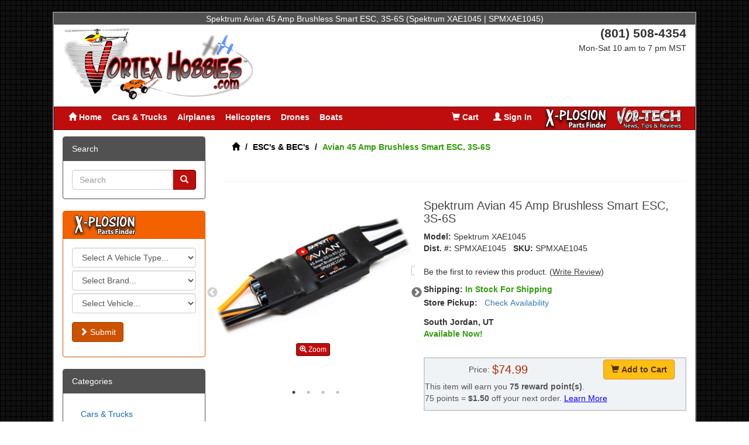

--- FILE ---
content_type: text/html; charset=UTF-8
request_url: https://vortexhobbies.com/spektrum-avian-amp-brushless-smart-esc-spmxae1045-p-215572.html?osCsid=64d2190fcb730ff1a8628d7d26a0c013
body_size: 16761
content:
<!DOCTYPE html>
<html dir="ltr" lang="en">
<head>
<meta charset="utf-8">
<meta http-equiv="X-UA-Compatible" content="IE=edge">
 
	<meta name="viewport" content="width=device-width, initial-scale=1">

 
<title>Spektrum Avian 45 Amp Brushless Smart ESC, 3S-6S (Spektrum  XAE1045 | SPMXAE1045) - Vortex Hobbies</title>
<base href="https://vortexhobbies.com/">



<link href="ext/bootstrap/css/bootstrap.min.css" rel="stylesheet">
<link href="custom.css" rel="stylesheet">
<link href="user.css" rel="stylesheet">
<!-- font awesome -->
<link rel="stylesheet" href="//maxcdn.bootstrapcdn.com/font-awesome/4.3.0/css/font-awesome.min.css">



<!--[if lt IE 9]>
   <script src="ext/js/html5shiv.js"></script>
   <script src="ext/js/respond.min.js"></script>
   <script src="ext/js/excanvas.min.js"></script>
<![endif]-->
 
<script src="ext/jquery/jquery-1.11.1.min.js"></script>
<script src="ext/bootstrap/js/bootstrap.min.js"></script>



<meta property="og:image" content="https://images.vortexhobbies.com/images/216000/215572_135030084-spektrum-avian-45-amp-brushless-smart-esc-3s-6s-spmxae1045-22_W1397_H847-lg.jpg" />

<meta property="og:title" content="Spektrum Avian 45 Amp Brushless Smart ESC, 3S-6S (Spektrum  XAE1045 | SPMXAE1045) - Vortex Hobbies" />

<link rel="canonical" href="https://vortexhobbies.com/spektrum-avian-amp-brushless-smart-esc-spmxae1045-p-215572.html" />

<link rel="stylesheet" href="ext/colorbox/colorbox.css" />

<noscript><div class="no-script"><div class="no-script-inner"><p><strong>JavaScript seems to be disabled in your browser.</strong></p><p>You must have JavaScript enabled in your browser to utilize the functionality of this website. <a href=&quot;http://www.enable-javascript.com/&quot; target=&quot;_blank&quot; rel=&quot;nofollow&quot;>Click here for instructions on enabling javascript in your browser</a>.</div></div></noscript>
<style>.no-script { border: 1px solid #ddd; border-width: 0 0 1px; background: #ffff90; font: 14px verdana; line-height: 2; text-align: center; color: #2f2f2f; } .no-script .no-script-inner { margin: 0 auto; padding: 5px; } .no-script p { margin: 0; }</style>
<!-- Facebook Pixel Code -->
					<script>
					!function(f,b,e,v,n,t,s){if(f.fbq)return;n=f.fbq=function(){n.callMethod?
					n.callMethod.apply(n,arguments):n.queue.push(arguments)};if(!f._fbq)f._fbq=n;
					n.push=n;n.loaded=!0;n.version='2.0';n.queue=[];t=b.createElement(e);t.async=!0;
					t.src=v;s=b.getElementsByTagName(e)[0];s.parentNode.insertBefore(t,s)}(window,
					document,'script','https://connect.facebook.net/en_US/fbevents.js');

					fbq('init', '266013167087374');
					fbq('track', "PageView");</script>
					<noscript><img height="1" width="1" style="display:none"
					src="https://www.facebook.com/tr?id=266013167087374&ev=PageView&noscript=1"
					/></noscript>
					<!-- End Facebook Pixel Code -->
					
<!-- Piwik -->
        <script type="text/javascript">
          var _paq = _paq || [];
          _paq.push(["enableLinkTracking"]);
        _paq.push(['setEcommerceView',"215572","Avian 45 Amp Brushless Smart ESC, 3S-6S","Airplane / Heli"]);

		<!-- Matomo -->
		<script type='text/javascript'>
		  var _paq = window._paq || [];
		  /* tracker methods like 'setCustomDimension' should be called before 'trackPageView' */
		  _paq.push(['trackPageView']);
		  _paq.push(['enableLinkTracking']);
		  (function() {
			var u='//vortexhobbies.com/analytics/';
			_paq.push(['setTrackerUrl', u+'matomo.php']);
			_paq.push(['setSiteId', '2']);
			var d=document, g=d.createElement('script'), s=d.getElementsByTagName('script')[0];
			g.type='text/javascript'; g.async=true; g.defer=true; g.src=u+'matomo.js'; s.parentNode.insertBefore(g,s);
		  })();
		</script>
		<!-- End Matomo Code -->
		
		

		<!-- Matomo Image Tracker-->
		<img src='https://vortexhobbies.com/analytics/matomo.php?idsite=2&amp;rec=1' style='border:0' alt='' />
		<!-- End Matomo -->




        <!-- Begin SmartLook Embed Code -->
        <script type="text/javascript">
            window.smartlook||(function(d) {
            var o=smartlook=function(){ o.api.push(arguments)},h=d.getElementsByTagName('head')[0];
            var c=d.createElement('script');o.api=new Array();c.async=true;c.type='text/javascript';
            c.charset='utf-8';c.src='//rec.smartlook.com/recorder.js';h.appendChild(c);
            })(document);
            smartlook('init', '57be794bf47961818d439568bafa5748f2f79895');
        </script>
        <!-- End SmartLook Embed Code -->
        
<link rel="stylesheet" href="vtx_style.css" />

<link rel="stylesheet" href="vtx_bootstrap.css" />
</head>
<body onresize="resizefunction()" >

    
  <div id="bodyWrapper" class="container-fluid border-grey-2" >
	<div class="row">

      
<div class="modular-header">
  
 
  <div class="col-sm-12 text-center" style="background:#515152;color:#ffffff;">
			
				Spektrum Avian 45 Amp Brushless Smart ESC, 3S-6S (Spektrum  XAE1045 | SPMXAE1045)          

	</div>		






<div id="storeLogo" class="col-sm-6">
  
   <a href="https://vortexhobbies.com/index.php?osCsid=64d2190fcb730ff1a8628d7d26a0c013"><img src="images/oscommerce.png" border="0" alt="Vortex Hobbies" title="Vortex Hobbies" style="max-height: 130px" width="325" height="130" class="img-responsive products_summary_image_for_phones" /></a> 
  
 
  
  
  
  
</div>





<div id="headerPhoneNumber" class="col-sm-6 text-right">
  
<div class="text-right hidden-xs">
	<span style="font-size: 21px;">
		
				<b>(801) 508-4354</b>
			</span>
	<br>
	
	

	Mon-Sat 10 am to 7 pm MST
	
	
	
	<br><br>
	
	<!-- <a href="shipping.php" style="text-decoration: none; font-weight: normal; color: black;"><b>FREE SHIPPING</b></a>* on orders over $99,999<br>
	<a href="shipping.php" style="text-decoration: none; font-weight: normal; color: black;"><b>$2.99 SHIPPING*</b></a> on everything else<br>
	*Excludes Over-size Items -->


<!--
	<a href="shipping.php" style="text-decoration: none; font-weight: normal; color: black;"><b><span style="color: #BF0D0D; font-size: 20px;">FREE SHIPPING*</span></b></a>on any order,<br> any size for a Limited Time.
-->

	
	
	
	
	<!-- <br><span style="font-weight: normal; font-size:12px;">*Excludes Oversize Items</span> -->
	
		
	
	
</div>


  
 
</div>


<div id="headerShortcuts" class="col-sm-12 text-right hidden-md hidden-lg">
  <div class="btn-group">
<a id="btn3" href="https://vortexhobbies.com/index.php?osCsid=64d2190fcb730ff1a8628d7d26a0c013" class="btn btn-default"> <span class="glyphicon glyphicon-home"></span>  Home</a><a id="btn4" href="https://vortexhobbies.com/shopping_cart.php?osCsid=64d2190fcb730ff1a8628d7d26a0c013" class="btn btn-default"> <span class="glyphicon glyphicon-shopping-cart"></span> Cart</a><a id="btn5" href="https://vortexhobbies.com/account.php?osCsid=64d2190fcb730ff1a8628d7d26a0c013" class="btn btn-default"> <span class="glyphicon glyphicon-user"></span> Sign In</a>  </div>
</div>




<div id="headerShortcuts" class="col-sm-12 text-right hidden-md hidden-lg">
	<div class="hidden-sm hidden-md hidden-lg">
				
		
		<!--
		<a href="shipping.php" style="text-decoration: none; font-weight: normal; color: black;"><b>FREE SHIPPING</b></a> on orders over $99,999<br>
		<a href="shipping.php" style="text-decoration: none; font-weight: normal; color: black;"><b>$2.99 SHIPPING</b></a> on everything else<br>
		*Excludes Over-size Items
		-->

		
		
		<!-- <a href="shipping.php" style="text-decoration: none; font-weight: normal; color: black;"><b>FREE SHIPPING</b></a> on any order,<br> any size for a Limited Time. -->
		
		
		
			</div>
</div>








	
	 <!-- <div class="alert alert-danger col-sm-12">
			
	 		<span style="font-weight: 20px; color: #333; font-weight: bold;">
			 	Attn Utah Customers, Please use our "Curbside Pickup" option as much as possible.&nbsp;<a href="https://vortexhobbies.com/pickup_curbside_instructions.php">Lean More</a>
			 </span>
			<br><br>
			Due to the impact of the COVID-19/Corona virus, there my be delays in the shipping estimates shown on our site.
			<br><br>
			We appreciate your understanding and support during these uncertain times. 


		</div> -->
	
	<div id="header_navbar" class="col-sm-12 text-left panel panel-success">

	  <div class="btn-group">
	<a id="btn6" href="https://vortexhobbies.com/index.php?osCsid=64d2190fcb730ff1a8628d7d26a0c013" class="btn btn-link hidden-xs hidden-sm  btn-nav"> <span class="glyphicon glyphicon-home"></span>  Home</a><a id="btn7" href="https://vortexhobbies.com/cars-trucks-c-43.html?osCsid=64d2190fcb730ff1a8628d7d26a0c013" class="btn btn-link hidden-xs btn-nav"> Cars & Trucks</a><a id="btn8" href="https://vortexhobbies.com/airplanes-c-72.html?osCsid=64d2190fcb730ff1a8628d7d26a0c013" class="btn btn-link hidden-xs btn-nav"> Airplanes</a><a id="btn9" href="https://vortexhobbies.com/helicopters-c-69.html?osCsid=64d2190fcb730ff1a8628d7d26a0c013" class="btn btn-link hidden-xs btn-nav"> Helicopters</a><a id="btn10" href="https://vortexhobbies.com/helicopters-c-69.html?cfilter=842&amp;osCsid=64d2190fcb730ff1a8628d7d26a0c013" class="btn btn-link hidden-xs btn-nav"> Drones</a><a id="btn11" href="https://vortexhobbies.com/boats-c-257.html?osCsid=64d2190fcb730ff1a8628d7d26a0c013" class="btn btn-link hidden-xs btn-nav"> Boats</a><a class='btn hidden-md hidden-lg' style='padding: 0px 6px 0px 6px;' href='https://vortexhobbies.com/parts_finder.php?osCsid=64d2190fcb730ff1a8628d7d26a0c013'><img src="images/visual-parts-finder-logo-red.png" border="0" alt="X-Plosion Parts Finder" title="X-Plosion Parts Finder" style="max-height: 36px" width="112" height="36" class="img-responsive products_summary_image_for_phones" /></a><a href="https://vortexhobbies.com/vor-tech/?osCsid=64d2190fcb730ff1a8628d7d26a0c013" class="btn hidden-md hidden-lg" style="padding: 0px 6px 0px 0px;"><img src="images/Vor-TECH-small.png" border="0" alt="Vor-Tech" title="Vor-Tech" style="max-height: 36px" width="112" height="36" class="img-responsive products_summary_image_for_phones" /></a>	  </div>
	  
	    <div class="btn-group pull-right">
		<a id="btn12" href="https://vortexhobbies.com/shopping_cart.php?osCsid=64d2190fcb730ff1a8628d7d26a0c013" class="btn hidden-sm hidden-xs"> <span class="glyphicon glyphicon-shopping-cart"></span> Cart</a><a id="btn13" href="https://vortexhobbies.com/account.php?osCsid=64d2190fcb730ff1a8628d7d26a0c013" class="btn hidden-sm hidden-xs"> <span class="glyphicon glyphicon-user"></span> Sign In</a><a class='btn hidden-sm hidden-xs' style='padding: 0px 6px 0px 6px;' href='https://vortexhobbies.com/parts_finder.php?osCsid=64d2190fcb730ff1a8628d7d26a0c013'><img src="images/visual-parts-finder-logo-red.png" border="0" alt="X-Plosion Parts Finder" title="X-Plosion Parts Finder" style="max-height: 36px" width="112" height="36" class="img-responsive products_summary_image_for_phones" /></a><a class='btn hidden-sm hidden-xs' style='padding: 0px 6px 0px 6px;' href='https://vortexhobbies.com/vor-tech/?osCsid=64d2190fcb730ff1a8628d7d26a0c013'><img src="images/Vor-TECH-small.png" border="0" alt="Vor-Tech" title="Vor-Tech" style="max-height: 36px" width="112" height="36" class="img-responsive products_summary_image_for_phones" /></a>	  </div>
	   
	  
	   
	   
	</div>

		
	
	

<script>
		  $(document).ready(function(){
		  $("#mobile-top-categories").on("hide.bs.collapse", function(){
			$("#categories_button").html('<span class="glyphicon glyphicon-plus-sign"></span>&nbsp;Categories');
		  });
		  $("#mobile-top-categories").on("show.bs.collapse", function(){
			$("#categories_button").html('<span class="glyphicon glyphicon-minus-sign"></span>&nbsp;Categories');
		  });
		});
		</script>


		
<div class="col-sm-12 hidden-md hidden-lg">
	<div class="panel panel-default">
		<div class="panel-heading" data-toggle="collapse" data-target="#mobile-top-categories" id="categories_button" style="cursor: pointer;" ><span class="glyphicon glyphicon-plus-sign"></span>&nbsp;Categories</div>
		<div class="collapse" id="mobile-top-categories"><ul class="nav nav-pills nav-stacked"><li><a href="https://vortexhobbies.com/cars-trucks-c-43.html?osCsid=64d2190fcb730ff1a8628d7d26a0c013">Cars & Trucks</a></li><li><a href="https://vortexhobbies.com/car-truck-parts-c-44.html?osCsid=64d2190fcb730ff1a8628d7d26a0c013">Car & Truck Parts</a></li><li><a href="https://vortexhobbies.com/helicopters-c-69.html?osCsid=64d2190fcb730ff1a8628d7d26a0c013">Helicopters</a></li><li><a href="https://vortexhobbies.com/helicopter-parts-c-70.html?osCsid=64d2190fcb730ff1a8628d7d26a0c013">Helicopter Parts</a></li><li><a href="https://vortexhobbies.com/airplanes-c-72.html?osCsid=64d2190fcb730ff1a8628d7d26a0c013">Airplanes</a></li><li><a href="https://vortexhobbies.com/airplane-parts-c-467.html?osCsid=64d2190fcb730ff1a8628d7d26a0c013">Airplane Parts</a></li><li><a href="https://vortexhobbies.com/trains-c-1124.html?osCsid=64d2190fcb730ff1a8628d7d26a0c013">Trains</a></li><li><a href="https://vortexhobbies.com/motorcycles-c-575.html?osCsid=64d2190fcb730ff1a8628d7d26a0c013">Motorcycles</a></li><li><a href="https://vortexhobbies.com/motorcycle-parts-c-576.html?osCsid=64d2190fcb730ff1a8628d7d26a0c013">Motorcycle Parts</a></li><li><a href="https://vortexhobbies.com/build-accessories-c-262.html?osCsid=64d2190fcb730ff1a8628d7d26a0c013">Build Accessories</a></li><li><a href="https://vortexhobbies.com/simulators-c-361.html?osCsid=64d2190fcb730ff1a8628d7d26a0c013">Simulators</a></li><li><a href="https://vortexhobbies.com/boats-c-257.html?osCsid=64d2190fcb730ff1a8628d7d26a0c013">Boats</a></li><li><a href="https://vortexhobbies.com/boat-parts-c-261.html?osCsid=64d2190fcb730ff1a8628d7d26a0c013">Boat Parts</a></li><li><a href="https://vortexhobbies.com/batteries-c-264.html?osCsid=64d2190fcb730ff1a8628d7d26a0c013">Batteries</a></li><li><a href="https://vortexhobbies.com/chargers-accessories-c-280.html?osCsid=64d2190fcb730ff1a8628d7d26a0c013">Chargers & Accessories</a></li><li><a href="https://vortexhobbies.com/radio-systems-c-385.html?osCsid=64d2190fcb730ff1a8628d7d26a0c013">Radio Systems</a></li><li><a href="https://vortexhobbies.com/fpv-accessories-c-1177.html?osCsid=64d2190fcb730ff1a8628d7d26a0c013">FPV Accessories</a></li><li><a href="https://vortexhobbies.com/gyros-c-586.html?osCsid=64d2190fcb730ff1a8628d7d26a0c013">Gyros</a></li><li><a href="https://vortexhobbies.com/escs-becs-c-298.html?osCsid=64d2190fcb730ff1a8628d7d26a0c013">ESC's & BEC's</a></li><li><a href="https://vortexhobbies.com/servos-c-362.html?osCsid=64d2190fcb730ff1a8628d7d26a0c013">Servos</a></li><li><a href="https://vortexhobbies.com/electric-motors-c-299.html?osCsid=64d2190fcb730ff1a8628d7d26a0c013">Electric Motors</a></li><li><a href="https://vortexhobbies.com/engines-c-303.html?osCsid=64d2190fcb730ff1a8628d7d26a0c013">Engines</a></li><li><a href="https://vortexhobbies.com/starting-equipment-c-340.html?osCsid=64d2190fcb730ff1a8628d7d26a0c013">Starting Equipment</a></li><li><a href="https://vortexhobbies.com/chemicals-c-349.html?osCsid=64d2190fcb730ff1a8628d7d26a0c013">Chemicals</a></li><li><a href="https://vortexhobbies.com/fuel-accessories-c-335.html?osCsid=64d2190fcb730ff1a8628d7d26a0c013">Fuel Accessories</a></li><li><a href="https://vortexhobbies.com/electric-accessories-c-290.html?osCsid=64d2190fcb730ff1a8628d7d26a0c013">Electric Accessories</a></li><li><a href="https://vortexhobbies.com/tools-c-314.html?osCsid=64d2190fcb730ff1a8628d7d26a0c013">Tools</a></li><li><a href="https://vortexhobbies.com/model-rockets-c-353.html?osCsid=64d2190fcb730ff1a8628d7d26a0c013">Model Rockets</a></li><li><a href="https://vortexhobbies.com/scale-models-c-354.html?osCsid=64d2190fcb730ff1a8628d7d26a0c013">Scale Models</a></li><li><a href="https://vortexhobbies.com/pine-racing-c-356.html?osCsid=64d2190fcb730ff1a8628d7d26a0c013">Pine Racing</a></li><li><a href="https://vortexhobbies.com/toys-c-972.html?osCsid=64d2190fcb730ff1a8628d7d26a0c013">Toys</a></li><li><a href="https://vortexhobbies.com/airsoft-c-1447.html?osCsid=64d2190fcb730ff1a8628d7d26a0c013">Airsoft</a></li><li><a href="https://vortexhobbies.com/science-educational-c-1346.html?osCsid=64d2190fcb730ff1a8628d7d26a0c013">Science & Educational</a></li><li><a href="https://vortexhobbies.com/metal-detecting-c-1163.html?osCsid=64d2190fcb730ff1a8628d7d26a0c013">Metal Detecting</a></li><li><a href="https://vortexhobbies.com/arts-crafts-c-1361.html?osCsid=64d2190fcb730ff1a8628d7d26a0c013">Arts & Crafts</a></li><li><a href="https://vortexhobbies.com/construction-kits-c-1387.html?osCsid=64d2190fcb730ff1a8628d7d26a0c013">Construction Kits</a></li></ul></div>
	</div>
</div>


<!-- Not using this Module - See the Phone Number Header -->
<div class="col-sm-12">
  <div class="searchbox-margin hidden-md hidden-lg"><form name="quick_find" action="https://vortexhobbies.com/index.php" method="get" class="form-horizontal">  <div class="input-group"><input type="search" name="keywords" aria-label="Search" required placeholder="Search" class="form-control" /><span class="input-group-btn"><button type="submit" class="btn btn-info" aria-label="Search"><i class="glyphicon glyphicon-search"></i></button></span>  </div><input type="hidden" name="osCsid" value="64d2190fcb730ff1a8628d7d26a0c013" /></form></div></div>

</div>

<div class="clearfix"></div>

<div class="body-sans-header clearfix">








      <div id="bodyContent" class="col-md-9 col-md-push-3">

	  
	  <div class="hidden-xs">
  <ol class="breadcrumb"><li itemscope itemtype="http://data-vocabulary.org/Breadcrumb"><a href="https://vortexhobbies.com" itemprop="url"><span itemprop="title"><i class="glyphicon glyphicon-home"><span class="sr-only">Home</span></i></span></a></li>
<li itemscope itemtype="http://data-vocabulary.org/Breadcrumb"><a href="https://vortexhobbies.com/escs-becs-c-298.html?osCsid=64d2190fcb730ff1a8628d7d26a0c013" itemprop="url"><span itemprop="title">ESC's & BEC's</span></a></li>
<li class="breadcrumb_final">Avian 45 Amp Brushless Smart ESC, 3S-6S</li></ol></div>

	  




<form name="cart_quantity" action="https://vortexhobbies.com/spektrum-avian-amp-brushless-smart-esc-spmxae1045-p-215572.html?action=add_product&amp;osCsid=64d2190fcb730ff1a8628d7d26a0c013" method="post" class="form-horizontal" role="form">
<div itemscope itemtype="http://schema.org/Product">

<!--
<div class="page-header">
  <h1 class="pull-right" itemprop="offers" itemscope itemtype="http://schema.org/Offer"><span itemprop="price">$74.99</span></h1>
  <h1><a href="https://vortexhobbies.com/spektrum-avian-amp-brushless-smart-esc-spmxae1045-p-215572.html?osCsid=64d2190fcb730ff1a8628d7d26a0c013" itemprop="url"><span itemprop="name">Spektrum Avian 45 Amp Brushless Smart ESC, 3S-6S</span></a></h1>
</div>

<!-- BOF POINTS REWARDS BS //-->
<div class="row">
  </div>
<!-- EOF POINTS REWARDS BS //-->


<div>
  <hr></hr>
</div>


<div class="contentContainer">
<div class="contentText"> 
  
	<div class="row">
			
	  <div class="col-sm-5 product_info_image">
				
		<!--
		<div class="row hidden">
			<div id="img-preview" style="width: 1%; height: 340px; display:table-cell; vertical-align:middle;  text-align: center;" >
				<div class="loader" style="display: none;"></div>
								
			</div>
		
		</div>
		-->
		
		<link rel="stylesheet" type="text/css" href="slick/slick.css"/>
		<link rel="stylesheet" type="text/css" href="slick/slick-theme.css"/>
		<script type="text/javascript" src="slick/slick.min.js"></script>
		<style>
		.slickbox2 .slick-slide {
			float: none;
		}
		
		.slickbox2 .slick-dots li {
			width: 15px;
		}
		
		.slickbox2 .slick-dots {
			margin-bottom: 15px;
		}
		.slickbox2 .slick-prev {
			left: -13px;
		}
		.slickbox2 .slick-next {
			right: -13px;
		}
		</style>
		
		<script>
			$(document).ready(function() {
				
				/* $('.slickbox').slick({
				  dots: true,
				  infinite: false,
				  arrows: true,
				  speed: 300,
				  slidesToShow: 4,
				  slidesToScroll: 4,
				  responsive: [
					{
					  breakpoint: 768,
					  settings: {
						slidesToShow: 6,
						slidesToScroll: 6
					  }
					},
					{
					  breakpoint: 475,
					  settings: {
						slidesToShow: 4,
						slidesToScroll: 4
					  }
					}
				  ]
				}); */
				
				
				$('.slickbox2').slick({
				  dots: true,
				  infinite: false,
				  arrows: true,
				  speed: 300,
				  slidesToShow: 1,
				  slidesToScroll: 1,
				  lazyLoad: 'ondemand'
				 
				});
							
				var imageWidth;
				var imageHeight; 
				/* 
				$(".light-box-image a").click(function() {
					
					//$('#product_info_image').css('max-height', '100%');
					//$('#product_info_image').css('max-width', '100%');
					//Show loading icon
					
					$('.loader').show();
					$('#product_info_image').css({ opacity: 0.0 });
					
					$('#product_info_image').css('max-height', 'none');
					$('#product_info_image').css('max-width', 'none');
					
					var boxwidth=320;
					var boxheight=320;
					var size_half = $(this).attr('href').split('_W');
					
					var sizes = size_half[1].split('_');
					imageWidth = parseInt(sizes[0]);
					imageHeight = parseInt(sizes[1].replace('H', '').replace('-lg.jpg', ''));
														
					//Set the Height that the image needs to memory
					if (boxwidth > imageWidth && boxheight > imageHeight) {
						//Don't set any sizing	
					} else if ( (imageWidth > imageHeight) || (imageWidth == imageHeight) ) {
						//Don't let it scale larger than it's size?
						ratio = boxwidth / imageWidth;
						imageHeight = parseInt(imageHeight * ratio);
						imageWidth = parseInt(imageWidth * ratio);
					} else if (imageHeight > imageWidth ) {
						ratio = boxheight / imageHeight;
						imageHeight = parseInt(imageHeight * ratio);
						imageWidth = parseInt(imageWidth * ratio);
					}
					
					
					$('#product_info_image').on('load',(function() {
														
							$('.loader').hide();
							//$('#product_info_image').show();
							$('#product_info_image').css({ opacity: 1 });
							
							//$('#product_info_image').css('width', 'auto');
							//$('#product_info_image').css('height', 'auto');
							
							
							$('#img-preview').css('display', 'table-cell');
							$('#img-preview').css('overflow', 'none');
							$('#img-preview').css('width', '1%');
							
							$('#product_info_image').css('width', imageWidth);
							$('#product_info_image').css('height', imageHeight);
							
							return false;
						})).attr('src',$(this).attr('href') );
					return false;
				}); */
				
				$(".main-light-box-image a").click(function() {
					zoom($(this).attr('href'));
					return false;
				});
				
				
				$(".main-light-box-image img").dblclick(function() {
					
						zoom($(this).attr('data-url'));	
				
				});
				
				
				function zoom(current_url) {
					
					var showindex=0;
					var items = [];
					//var current_url = $(this).attr('data-url');
					//alert(current_url);
					
					$(".main-light-box-image img").each(function( index ) {
						if ($(this).attr('data-url') == current_url ) {
								showindex = index;
						}
						
						var size_half = $(this).attr('data-url').split('_W');
						var sizes = size_half[1].split('_');
						var imageWidth = sizes[0];
						var imageHeight = sizes[1].replace('H', '').replace('-lg.jpg', '');
						
						var item = {
							src: $(this).attr('data-url'),
							w: imageWidth,
							h: imageHeight
						};
						items.push(item);
					});
					
					
					
					if (items.length==0) {
						//alert( $(this).attr('href') );
						//Just add the Image Shown since there is no light box
						var size_half = $(this).attr('src').split('_W');
						var sizes = size_half[1].split('_');
						var imageWidth = sizes[0];
						var imageHeight = sizes[1].replace('H', '').replace('-lg.jpg', '');
						
						var item = {
							src: $(this).attr('src'),
							w: imageWidth,
							h: imageHeight
						};
						items.push(item);
						
					}
					
										
					
					var pswpElement = document.querySelectorAll('.pswp')[0];
					// define options (if needed)
					var options = {
						index: showindex
					};
					// Initializes and opens PhotoSwipe
					var gallery = new PhotoSwipe( pswpElement, PhotoSwipeUI_Default, items, options);
					gallery.init();
					
					//gallery.applyZoomPan(1, gallery.viewportSize.x/2, gallery.viewportSize.y/2);
					
					gallery.zoomTo(1, {x:gallery.viewportSize.x/2,y:gallery.viewportSize.y/2}, 0, false, function(now) {
						
					});
					
				}
				
				
				
				
				
				/* $("#product_info_image").click(function() {
					var showindex=0;
					var items = [];
					
					$(".light-box-image a").each(function( index ) {
						if ($(this).attr('href') == $("#product_info_image").attr('src')) {
								showindex = index;
						}
						
						var size_half = $(this).attr('href').split('_W');
						var sizes = size_half[1].split('_');
						var imageWidth = sizes[0];
						var imageHeight = sizes[1].replace('H', '').replace('-lg.jpg', '');
						
						
						var item = {
							src: $(this).attr('href'),
							w: imageWidth,
							h: imageHeight
						};
						items.push(item);
					});
					
					
					
					if (items.length==0) {
						//alert( $(this).attr('href') );
						//Just add the Image Shown since there is no light box
						var size_half = $(this).attr('src').split('_W');
						var sizes = size_half[1].split('_');
						var imageWidth = sizes[0];
						var imageHeight = sizes[1].replace('H', '').replace('-lg.jpg', '');
						
						var item = {
							src: $(this).attr('src'),
							w: imageWidth,
							h: imageHeight
						};
						items.push(item);
						
					}
					
										
					
					var pswpElement = document.querySelectorAll('.pswp')[0];
					// define options (if needed)
					var options = {
						index: showindex // start at first slide
					};
					// Initializes and opens PhotoSwipe
					var gallery = new PhotoSwipe( pswpElement, PhotoSwipeUI_Default, items, options);
					gallery.init();
					
					//gallery.applyZoomPan(1, gallery.viewportSize.x/2, gallery.viewportSize.y/2);
					
					gallery.zoomTo(1, {x:gallery.viewportSize.x/2,y:gallery.viewportSize.y/2}, 0, false, function(now) {
						
					});

				}); */
				
			});
		</script>
		
		
				
		<div class="row">
			<div class="slickbox2">
										<div class="main-light-box-image buttonSet" style="width: 1%; height: 340px; display:table-cell; vertical-align:middle;  text-align: center;" >
							<div style="cursor:pointer;" >
							<img data-url="https://images.vortexhobbies.com/images/216000/215572_135030084-spektrum-avian-45-amp-brushless-smart-esc-3s-6s-spmxae1045-22_W1397_H847-lg.jpg" src="https://images.vortexhobbies.com/images/216000/215572_135030084-spektrum-avian-45-amp-brushless-smart-esc-3s-6s-spmxae1045-22_W1397_H847-lg.jpg" border="0" alt="Spektrum Avian 45 Amp Brushless Smart ESC, 3S-6S" title="Spektrum Avian 45 Amp Brushless Smart ESC, 3S-6S" style="max-height: 209px" width="345" height="345" class="img-responsive products_summary_image_for_phones" style="display:block;" />							</div>
							<p class="main-light-box-link"><a class="buttonSet btn btn-info btn-xs" href="https://images.vortexhobbies.com/images/216000/215572_135030084-spektrum-avian-45-amp-brushless-smart-esc-3s-6s-spmxae1045-22_W1397_H847-lg.jpg"><span class="glyphicon glyphicon-zoom-in"></span> Zoom</a></p>
						</div>
						
						
											<div class="main-light-box-image buttonSet" style="width: 1%; height: 340px; display:table-cell; vertical-align:middle;  text-align: center;" >
							<div style="cursor:pointer;" >
							<img data-url="https://images.vortexhobbies.com/images/216000/215572_135030085-spektrum-avian-45-amp-brushless-smart-esc-3s-6s-spmxae1045-24_W1399_H1282-lg.jpg" data-lazy="https://images.vortexhobbies.com/images/216000/215572_135030085-spektrum-avian-45-amp-brushless-smart-esc-3s-6s-spmxae1045-24_W1399_H1282-lg.jpg" border="0" data-alt="Spektrum Avian 45 Amp Brushless Smart ESC, 3S-6S" title="Spektrum Avian 45 Amp Brushless Smart ESC, 3S-6S" style="max-height: 316px" width="345" height="345" class="img-responsive products_summary_image_for_phones" style="display:block;" />							</div>
							<p class="main-light-box-link"><a class="buttonSet btn btn-info btn-xs" href="https://images.vortexhobbies.com/images/216000/215572_135030085-spektrum-avian-45-amp-brushless-smart-esc-3s-6s-spmxae1045-24_W1399_H1282-lg.jpg"><span class="glyphicon glyphicon-zoom-in"></span> Zoom</a></p>
						</div>
						
						
											<div class="main-light-box-image buttonSet" style="width: 1%; height: 340px; display:table-cell; vertical-align:middle;  text-align: center;" >
							<div style="cursor:pointer;" >
							<img data-url="https://images.vortexhobbies.com/images/216000/215572_135030088-spektrum-avian-45-amp-brushless-smart-esc-3s-6s-spmxae1045-26_W1249_H791-lg.jpg" data-lazy="https://images.vortexhobbies.com/images/216000/215572_135030088-spektrum-avian-45-amp-brushless-smart-esc-3s-6s-spmxae1045-26_W1249_H791-lg.jpg" border="0" data-alt="Spektrum Avian 45 Amp Brushless Smart ESC, 3S-6S" title="Spektrum Avian 45 Amp Brushless Smart ESC, 3S-6S" style="max-height: 218px" width="345" height="345" class="img-responsive products_summary_image_for_phones" style="display:block;" />							</div>
							<p class="main-light-box-link"><a class="buttonSet btn btn-info btn-xs" href="https://images.vortexhobbies.com/images/216000/215572_135030088-spektrum-avian-45-amp-brushless-smart-esc-3s-6s-spmxae1045-26_W1249_H791-lg.jpg"><span class="glyphicon glyphicon-zoom-in"></span> Zoom</a></p>
						</div>
						
						
											<div class="main-light-box-image buttonSet" style="width: 1%; height: 340px; display:table-cell; vertical-align:middle;  text-align: center;" >
							<div style="cursor:pointer;" >
							<img data-url="https://images.vortexhobbies.com/images/216000/215572_135030090-spektrum-avian-45-amp-brushless-smart-esc-3s-6s-spmxae1045-28_W1383_H856-lg.jpg" data-lazy="https://images.vortexhobbies.com/images/216000/215572_135030090-spektrum-avian-45-amp-brushless-smart-esc-3s-6s-spmxae1045-28_W1383_H856-lg.jpg" border="0" data-alt="Spektrum Avian 45 Amp Brushless Smart ESC, 3S-6S" title="Spektrum Avian 45 Amp Brushless Smart ESC, 3S-6S" style="max-height: 213px" width="345" height="345" class="img-responsive products_summary_image_for_phones" style="display:block;" />							</div>
							<p class="main-light-box-link"><a class="buttonSet btn btn-info btn-xs" href="https://images.vortexhobbies.com/images/216000/215572_135030090-spektrum-avian-45-amp-brushless-smart-esc-3s-6s-spmxae1045-28_W1383_H856-lg.jpg"><span class="glyphicon glyphicon-zoom-in"></span> Zoom</a></p>
						</div>
						
						
									
				
							</div>
		</div>
			
		


			
				
		
		<!--
		<div class="row hidden">
			<div class="buttonSet light-box-carousel">
				<div class="slickbox">
											<div class="text-center light-box-container productHolder">
							<div class="light-box-image">
								<a href="" >
																	</a>
							</div>
						</div>
						
								
				</div>
			
			</div>
		</div>
	  -->
	  
	  
	
	  
	  
	  
	
			
	
	
	</div>
  
  
    <div class="product_info_heading col-sm-7">
	  <h1><span itemprop="name"><a href="https://vortexhobbies.com/spektrum-avian-amp-brushless-smart-esc-spmxae1045-p-215572.html?osCsid=64d2190fcb730ff1a8628d7d26a0c013" itemprop="url"><span itemprop="name">Spektrum Avian 45 Amp Brushless Smart ESC, 3S-6S</span></a></span></h1>
	  
	  <b>Model:</b> <span itemprop="brand">Spektrum </span><span itemprop="mpn">XAE1045</span>
	  <br><b>Dist. #:</b> SPMXAE1045&nbsp;&nbsp;&nbsp;<b>SKU:</b> SPMXAE1045	  
	  
	  		<br><br>
		<p>
			  					Be the first to review this product. (<a href="https://vortexhobbies.com/product_reviews_write.php?products_id=215572&amp;osCsid=64d2190fcb730ff1a8628d7d26a0c013" style="text-decoration: underline;">Write Review</a>)
						</p>
	  
	    <p>
		<b>Shipping:</b> <b class="in-stock">In Stock For Shipping</b><br><b>Store Pickup: </b> <button type="button" class="btn-link" data-toggle="collapse" data-target="#check_availability">Check Availability</button><div id="check_availability" class="collapse in"><b>South Jordan, UT</b><br><b class="in-stock">Available Now!</b></div><br>		</p>
			
			<span itemprop="offers" itemscope itemtype="http://schema.org/Offer">
			<meta itemprop="priceCurrency" content="USD" />
						<link itemprop="availability" href="https://schema.org/InStock" /> 
			
			
			
			
			
			
			
			
			
			
			
			
			
			
			
			
			
			<input type="hidden" name="products_id" value="215572" />			 <table width="100%" cellpadding="1" cellspacing="0" class="alert-info pricing-box">
					<tr>
						<td align="left">
							<table width="280px" cellpadding="1" cellspacing="0" style="margin: 5px;">
															<tr>
								<td align="right" >
									Price:&nbsp;
								</td>	
								<td align="left" >
									<span class="Price">
									<span itemprop="price">$74.99</span>									</span>
																	</td>
								</tr>
									
																									</tr>	
							</table>
						</td>
					
						<td align="left">
							<div class="hidden-xs reg-cart-button">
							<button  type="submit" class="btn btn-cart"> <span class="glyphicon glyphicon-shopping-cart"></span> Add to Cart</button>							
							</div>
						</td>
					</tr>
					
					<tr>
						<td colspan="2" align="left">
							<div class="hidden-sm hidden-md hidden-lg mobile-cart-button">
							<button  type="submit" class="btn btn-cart"> <span class="glyphicon glyphicon-shopping-cart"></span> Add to Cart</button>							</div>
						</td>
					</tr>
				
				
					



				
										
					<tr>
						<td colspan="2" align="left">
							<div class="">
							<p>This item will earn you <b>75 reward point(s)</b>.<br>75 points = <b>$1.50</b> off your next order. <a style="color: blue; text-decoration: underline;" href="my_points_help.php">Learn More</a></p>							</div>
						</td>
					</tr>
				
				   				
				</table>
			
			</span>
			
	</div>
</div>

  


	  
  
			
				
		
<div itemprop="description" class="product-description">
  
	<strong>Updated on Jan 23, 2026 09:28:44 PM</strong><br><br>  	
		
		
	<iframe seamless frameborder="0" width="100%" scrolling="no" id="man-frame" onload="javascript:resizefunction();" src="product_info_manufacture_desc.php?products_id=215572"></iframe>			<script language="javascript">
			   function toggleDiv(divid){
				if(document.getElementById(divid).style.display == 'none'){
				   document.getElementById(divid).style.display = 'block';
				 }else{
				   document.getElementById(divid).style.display = 'none';
				 }
			   }
			 </script>
			
			
						
			<script>
				var oldwidth = window.innerWidth;
				function resizefunction() {
					var obj = document.getElementById("man-frame");
					if (  ((window.innerWidth - oldwidth) > 15 || (oldwidth - window.innerWidth) > 15 ) ){
						obj.style.height = 'auto';
						oldwidth = window.innerWidth;
					}
					obj.style.height = obj.contentWindow.document.body.scrollHeight + 'px';
				}
			
			  $(document).ready(function(){
			  $("#extra_info").on("hide.bs.collapse", function(){
				$("#extra-article-button").html('<span class="glyphicon glyphicon-plus-sign"></span>&nbsp;Avian 45 Amp Brushless Smart ESC, 3S-6S...');
			  });
			  $("#extra_info").on("show.bs.collapse", function(){
				$("#extra-article-button").html('<span class="glyphicon glyphicon-minus-sign"></span>&nbsp;Avian 45 Amp Brushless Smart ESC, 3S-6S...');
			  });
			});
			</script>
				
				<div class="extra_info">
					<a href="#" onclick="javascript: return false;" id="extra-article-button" class="" data-toggle="collapse" data-target="#extra_info" ><span class="glyphicon glyphicon-plus-sign"></span> Avian 45 Amp Brushless Smart ESC, 3S-6S...</a>
					<div id="extra_info" class="collapse panel panel-default">	
						<div class="panel-body">
						<!-- Avian --><br><br>.mediaFeature [cushioning:2px 0;]<br>.safeTech [background:#6f92a5;float:left;padding:20px 0;font-size: 17]<br>.safeTech, .safeTech h4 [color:#fff;]<br><br>.aligncenter [<br>text-align: center;<br>]<br><br><!-- Start Header --><br><br><img alt="Avian Smart Air ESC" src="https://s7d5.scene7.com/is/image/horizonhobby/SMART_TECH_PP_HEADER?$Default$"><br><br><!-- Stop Header --><br><br><!-- Start Smart Innovation --><br><br>Smart Technology — More connected for more confidence and control<br>Spektrum™ Smart Innovation has to do with offering a higher connection to your pastime. It's an RC environment that puts you in total control while making vital elements of your model easier to utilize than ever before. Smart innovation guarantees that all of your model's electronic devices collaborate flawlessly for the greatest efficiency and performance. It keeps you familiar with every part's status, increases your confidence in its abilities, and makes your whole system more responsive and easy to use.<br>Spektrum radios with Smart features can download firmware updates instantly using Wi-Fi and can switch setups with suitable radios through Bluetooth. Spektrum Smart LiPo batteries have an integrated microchip that records and interacts your charging choices automatically to Smart battery chargers — simply connect your pack and press "Start." Smart IC™ series connectors consist of an innovative data wire that moves details easily between Smart elements with a single connection. Finally, Smart ESCs not just deliver power but likewise get rid of the hassles from running telemetry. The days of installing and connecting multiple wires, sensors, modules and links are over.<br><br><!-- Stop Smart Technology --><br><br><!-- Start Functions --><br><br>Product Features<br><br>Smart all-in-one telemetry<br><br>Quick, powerful 32-bit ARM M4 processor<br><br>Multiple options for easy programming:<br><br>Smart ESC Programs Box<br><br>SmartLink USB Updating and Developer application<br><br>Throttle stick programming<br><br>Multi-point security:<br><br>Over-current security<br><br>Automatic LiPo low-voltage cutoff<br><br>Thermal security<br><br>Failsafe security<br><br>Developed and designed by Spektrum™ engineers, in partnership with the industry's leading ESC manufacturer<br><br>Compact for easy installation in most applications<br><br>Ready to set up — no soldering required<br><br>Rugged plastic case<br><br>Heat dissipating style<br><br>Tabs consisted of for a difficult mount<br><br>Aluminum heat sink for high efficiency<br><br>Cooling fan<br><br>Adjustable high-power BEC<br><br>Double BEC power connectors<br><br>Firmware updatable through the Smart ESC Programs Box and SmartLink PC application<br><br>High heat-resistant IC™ connectors, backwards suitable with EC™ connectors<br><br>Minimal 1-year service warranty<br><br><!-- End Features --><br><br><!-- Start Overview --><br><br>Item Summary<br>Like every part in the Spektrum™ Smart environment, Bird™ Smart ESCs integrate "plug-and-play" simplicity with the capability to interact with other Smart electronic devices — together, developing the best-performing RC system for your aircraft imaginable.<br>Avian Smart Air ESCs do far more than control power. They work like a virtual engineer inside your model, supplying a direct course to the vital operating data you require to reach peak performance. Bird Smart Air ESCs offer you an additional layer of confidence that your electronic devices are all running at their best.<br>With Bird Smart Air ESCs, you'll be better connected to your aircraft than ever before — without installing additional elements that all work independently of each other. You won't require additional wires, modules, or links. A Bird electronic speed control offers a one-wire solution for obtaining telemetry data such as present, voltage, cell balance, temperature level and RPM.<br>Avian ESCs not just collect the data but likewise send it to your transmitter in genuine time, rather of just storing it for after-run study. You're able to adjust settings as needed to increase performance on the go. The Bird Smart single-wire telemetry solution has been evaluated for quality and performance by the best brands in RC. Their verdict? Smart innovation is both easier and superior!<br><br><!-- Stop Overview --><br><br><!-- Start Whats in the Box --><br><br><strong>Needed to Complete</strong><br><br>Spektrum™ Airplane Receiver<br><br>Spektrum Smart Innovation LiPo Battery<br><br>Spektrum Transmitter<br><br><strong>What's in the Box?</strong><br><br>(1) Spektrum™ Bird™ Smart ESC<br><br>(1) Spektrum Smart sticker sheet<br><br>(1) Item Manual<br><br><!-- Stop Whats in the Box --><br><br><!-- Start YouTube Overview --><br><br> <br><!-- Stop YouTube Overview --><br><br><!-- Start YouTube Overview --><br><br>Spektrum™ Smart Innovation<br><br> <br><!-- Stop YouTube Overview --><br><br><!-- Start Double Feature Row --><br><br><img alt="ONE-WIRE TELEMETRY " src="https://s7d5.scene7.com/is/image/horizonhobby/Telemetry_PP_2?$Default$"><br><br><img alt="ONE-WIRE TELEMETRY " src="https://s7d5.scene7.com/is/image/horizonhobby/Telemetry_PP?$Default$"><br><br><strong>One-Wire Telemetry </strong><br>No need to connect multiple wires, sensors, modules, and links. With Bird™ ESCs, easy one-wire telemetry sends a wide range of data directly to your transmitter in genuine time, consisting of present, voltage, cell balance, temperature level and RPM.<br> <br><br><!-- End Double Feature Row --><br><br><!-- Start Double Feature Row --><br><br><img alt="EC3™/EC5™ BACKWARDS COMPATIBLE" src="https://s7d5.scene7.com/is/image/horizonhobby/EC-IC_PP?$Default$"><br><br><strong>EC3™/EC5™ In Reverse Compatible</strong><br>Bird™ ESCs include IC™ series battery connectors. The IC series of connectors are designed from the ground approximately offer a more solid connection, higher heat resistance, and effortless installation. When used with an IC3™ or IC5™ connector-equipped Spektrum™ Smart battery, the ESC can receive and send battery telemetry data. EC3™ and EC5™ connectors are likewise suitable with Bird ESCs for fundamental operation and ESC telemetry.<br> <br><br><img alt="SMART TECHNOLOGY BATTERY DATA" src="https://s7d5.scene7.com/is/image/horizonhobby/Avian_PP_3?$Default$"><br><br><strong>Smart Innovation Battery Data</strong><br>When used with a Spektrum™ Smart LiPo battery, your Bird™ ESC offers you with the benefit of battery telemetry that's automatically transmitted to your radio in genuine time. On your transmitter screen you'll be presented with useful details such as variety of cycles, battery capacity used and staying, individual cell voltage and more!<br> <br><br><!-- End Double Feature Row --><br><br><!-- Start Double Feature Row --><br><br><img alt="MULTIPLE PROGRAMMING OPTIONS" src="https://s7d5.scene7.com/is/image/horizonhobby/Smart-ESC-Programmer_PP?$Default$"><br><br><strong>Multiple Programs Options</strong><br>Multiple programming options are offered. Throttle stick programming can be used with absolutely nothing more needed. Utilizing the Smart ESC Programs Box, you can easily change settings at the field to match flying conditions. An easy-to-use Smart Link USB Updating and Developer app is likewise offered.<br> <br><br><img alt="FAST, POWERFUL M4 PROCESSOR" src="https://s7d5.scene7.com/is/image/horizonhobby/M4-Processor_PP_Avian?$Default$"><br><br><strong>Quick, Effective M4 Processor</strong><br>The Bird ESCs' 32-bit M4 processor produces higher resolution signal input and more precise motor output.<br> <br><br><!-- End Double Feature Row --><br><br><!-- Start Footer Image --<br> <br><br><img alt="Avian Smart Air ESC" src="https://s7d5.scene7.com/is/image/horizonhobby/Avian_PP_Header?$Default$"><br><br><!-- Stop Footer Image --><br><br><b>Specifications</b><br><br>Auto Cutoff:      Yes<br><br>Battery Adapter:      IC3<br><br>Battery Input Lead:      3.9" (100mm) 14AWG<br><br>BEC:      Yes<br><br>BEC Continous Current:      7A<br><br>BEC Maximum Burst Current:      20A<br><br>BEC Type:      Switch<br><br>BEC Voltage:      6V/7.2V adjustable<br><br>Brakes:      Yes<br><br>Forward:      Yes<br><br>Height:      0.5" (13mm)<br><br>Input Voltage:      3S - 6S LiPo<br><br>Length:      2.4 (62mm)<br><br>Low-Voltage Cutoff Programmable:      Yes<br><br>Maximum Burst Current:      60A<br><br>Maximum Constant Existing:      45A<br><br>Motor Adapter:      3.5mm Bullet<br><br>Motor Output Lead:      3.9" (100mm) 14AWG<br><br>Overload Security:      Yes (Thermal security as well)<br><br>Reverse:      No<br><br>Type:      Air<br><br>Weight:      1.8oz (50g)<br><br>Width:      1.1" (28mm)<br>						</div>
					</div>
				</div>
		  
  
  
  
</div>


    
	
	
	<div style="padding-top: 10px; padding-bottom: 10px;">
				<button  type="submit" class="btn btn-cart"> <span class="glyphicon glyphicon-shopping-cart"></span> Add to Cart</button>		
		
		
		
	</div>
	
	
	<div class="clearfix"></div>


  </div>

<style>
/*
@media (max-width: 768px) {
	.frequently_bought_together_image {
		width:440px;
		overflow: hidden;
	}
} */
</style>

<script>
$(document).ready(function(){
    //alert ('Jody');
	$("input[name='chk_frequently_bought_together[]']").click(function(){
        
		var clicked = $(this);
		var products_url = '';
		var prices = [];
		$("span[id='price[]']").each(function() { prices.push($(this).text()) });
		var total = 0;
		var count = 0;
		$("input[name='chk_frequently_bought_together[]']").each(function (index, value)
		{
			if ( $(this).is(':checked') ) {
				total = total + Number(prices[index].replace(/[^0-9\.]+/g,""));
				count = count + 1;
				products_url = products_url + '&m_products_id' + count + '=' + $(this).val();
				
				
			}
		});
		
		$("#totalprice").text("$"+total.toFixed(2));
		var buttonText = "Add All Three To Cart";
		if (count==0) {
			buttonText = "Nothing Selected";
			$("a[name='btnAddCombo']").hide();
			$("#totalprice").text("Nothing Seleted");
			
		} else if (count==1) {
			buttonText = "Add Item To Cart";
			$("a[name='btnAddCombo']").show();
		}else if (count==2) {
			buttonText = "Add Both To Cart";
			$("a[name='btnAddCombo']").show();
		}
		var pathname = window.location.href.split('?')[0];
		$("a[name='btnAddCombo']").html('<span class="glyphicon glyphicon-shopping-cart"></span> ' + buttonText);
		$("a[name='btnAddCombo']").prop('href',pathname + '?action=buy_multiple' + products_url);
		 
		 
		
    });
	
	
}); 

</script>



  <br />
  <h4>Frequently Bought Together</h4>
  
	<div class="panel panel-default">
		
		<div class="panel-body">  <div class="frequently_bought_together_image">    <span class="products_summary_span"></span>    <a href="https://vortexhobbies.com/spektrum-avian-amp-brushless-smart-esc-spmxae1045-p-215572.html?osCsid=64d2190fcb730ff1a8628d7d26a0c013"><img src="https://images.vortexhobbies.com/images/216000/215572_135030084-spektrum-avian-45-amp-brushless-smart-esc-3s-6s-spmxae1045-22_W1397_H847.jpg" border="0" alt="Spektrum Avian 45 Amp Brushless Smart ESC, 3S-6S" title="Spektrum Avian 45 Amp Brushless Smart ESC, 3S-6S" width="115" height="115" class="img-responsive products_summary_image_for_phones" /></a>  </div>  <div class="frequently_bought_together_image">    <span class="products_summary_span"></span>    <span class="frequently_bought_together_plus">+</span>  </div>  <div class="frequently_bought_together_image">    <span class="products_summary_span"></span>    <a href="https://vortexhobbies.com/spektrum-ar637t-channel-as3x-telemetry-receiver-spmar637t-p-215566.html?osCsid=64d2190fcb730ff1a8628d7d26a0c013"><img src="https://images.vortexhobbies.com/images/216000/215566_135030020-spektrum-ar637t-6-channel-as3x-telemetry-receiver-spmar637t-18_W1391_H1119.jpg" border="0" alt="Spektrum AR637T 6-Channel AS3X Telemetry Receiver" title="Spektrum AR637T 6-Channel AS3X Telemetry Receiver" width="115" height="115" class="img-responsive products_summary_image_for_phones" /></a>  </div></div>
		
		<div class="panel-footer" data-toggle="collapse" data-target="#frequently_bought_together" id="frequently_bought_together_button" style="cursor: pointer;" ><span class="glyphicon glyphicon glyphicon-chevron-down"></span>&nbsp;&nbsp;<span class="frequently_bought_together_text">Buy both: </span> <span class="Price">$189.98</span></div>
		<div class="collapse" id="frequently_bought_together">
			<div class="frequently_bought_panel_body">
				  <div class="row frequently_bought_grey_border">          <div class="col-xs-2 text-center">              <div class="buttonSet"><input type="checkbox" name="chk_frequently_bought_together[]" value="215572" checked="checked" id="chk_frequently_bought_together[]" aria-label="CheckBox For:<strong>This Item:</strong> Avian 45 Amp Brushless Smart ESC, 3S-6S" /></div>          </div>          <div class="col-xs-10 frequently_bought_grey-border_left">          	<span><strong>This Item:</strong> Spektrum Avian 45 Amp Brushless Smart ESC, 3S-6S</span><br>          	<span class="frequently_bought_itemized_price" id="price[]">$74.99</span>          </div>  </div>  <div class="row frequently_bought_grey_border">          <div class="col-xs-2 text-center">              <div class="buttonSet"><input type="checkbox" name="chk_frequently_bought_together[]" value="215566" checked="checked" id="chk_frequently_bought_together[]" aria-label="CheckBox For:AR637T 6-Channel AS3X Telemetry Receiver" /></div>          </div>          <div class="col-xs-10 frequently_bought_grey-border_left">          	<span>Spektrum AR637T 6-Channel AS3X Telemetry Receiver</span><br>          	<span class="frequently_bought_itemized_price" id="price[]">$114.99</span>          </div>  </div>  <div class="row frequently_bought_grey_border">          <div class="col-xs-12">				<div class="buttonSet"><p><span>Total Price:</span> <span class="frequently_bought_itemized_price" id="totalprice">$189.98</span></p><a id="btn17" href="https://vortexhobbies.com/spektrum-avian-amp-brushless-smart-esc-spmxae1045-p-215572.html?action=buy_multiple&amp;m_products_id1=215572&amp;m_products_id2=215566&amp;osCsid=64d2190fcb730ff1a8628d7d26a0c013" name="btnAddCombo" class="btn btn-cart btn-sm"> <span class="glyphicon glyphicon-shopping-cart"></span> Add Both To Cart</a></div>          </div>  </div>			</div>
		</div>
	
	
	</div>
	
	
	
	
	

	
  
    
  <div class="row">
      </div>


<style>
@media (max-width: 768px) {
	.dynamic-width {
		width:660px;
		overflow: hidden;
	}
}
</style>
  <br />
  <h3>Customers who bought this product also purchased</h3>
  <div class="row buttonSet">
	<div class="xs-as-slider-container">
		<div class="dynamic-width">
			<span class="col-sm-6 col-sm-3 col-md-3 xs-as-slider productHolder">  <div class="products_summary_image">    <span class="products_summary_span"></span>    <a href="https://vortexhobbies.com/spektrum-2200mah-66v-receiver-battery-spmb2200lfrx-p-143579.html?osCsid=64d2190fcb730ff1a8628d7d26a0c013"><img src="https://images.vortexhobbies.com/images/144000/143579_277182720-spektrum-2200mah-2s-6-6v-li-fe-receiver-battery-spmb2200lfrx-33_W1695_H1002.jpg" border="0" alt="Spektrum 2200mAh 2S 6.6V Li-Fe Receiver Battery" title="Spektrum 2200mAh 2S 6.6V Li-Fe Receiver Battery" width="150" height="150" class="img-responsive products_summary_image_for_phones" /></a>  </div>  <div class="products_summary_title">     <a class="products_summary_title_link" href="https://vortexhobbies.com/spektrum-2200mah-66v-receiver-battery-spmb2200lfrx-p-143579.html?osCsid=64d2190fcb730ff1a8628d7d26a0c013">Spektrum 2200mAh 2S 6.6V Li-Fe Receiver Battery</a>  </div>  <div class="products_summary_section"><span class="product_listing_detail"><span class="PriceListing">$44.99</span></span><br><span class="product_listing_detail"><span></span></span>  </div><br><br><p><span class="product_listing_detail">SPMB2200LFRX</span></p><br><div class="products_summary_buy_now"><a id="btn18" href="https://vortexhobbies.com/spektrum-2200mah-66v-receiver-battery-spmb2200lfrx-p-143579.html?action=buy_now&amp;osCsid=64d2190fcb730ff1a8628d7d26a0c013" class="btn btn-cart btn-sm"> <span class="glyphicon glyphicon-shopping-cart"></span> Add To Cart</a></div><br></span><span class="col-sm-6 col-sm-3 col-md-3 xs-as-slider productHolder">  <div class="products_summary_image">    <span class="products_summary_span"></span>    <a href="https://vortexhobbies.com/spektrum-dsmx-remote-receiver-spm9745-p-197186.html?osCsid=64d2190fcb730ff1a8628d7d26a0c013"><img src="https://images.vortexhobbies.com/images/198000/197186_82647015-spektrum-spm974534_W447_H375.jpg" border="0" alt="Spektrum DSMX Remote Receiver" title="Spektrum DSMX Remote Receiver" width="150" height="150" class="img-responsive products_summary_image_for_phones" /></a>  </div>  <div class="products_summary_title">     <a class="products_summary_title_link" href="https://vortexhobbies.com/spektrum-dsmx-remote-receiver-spm9745-p-197186.html?osCsid=64d2190fcb730ff1a8628d7d26a0c013">Spektrum DSMX Remote Receiver</a>  </div>  <div class="products_summary_section"><span class="product_listing_detail"><span class="PriceListing">$49.99</span> <span style="color: #555"><s>$64.99</s></span></span><br><span class="product_listing_detail"><span></span></span>  </div><br><br><p><span class="product_listing_detail">SPM9745</span></p><br><div class="products_summary_buy_now"><a id="btn19" href="https://vortexhobbies.com/spektrum-dsmx-remote-receiver-spm9745-p-197186.html?action=buy_now&amp;osCsid=64d2190fcb730ff1a8628d7d26a0c013" class="btn btn-cart btn-sm"> <span class="glyphicon glyphicon-shopping-cart"></span> Add To Cart</a></div><br></span><span class="col-sm-6 col-sm-3 col-md-3 xs-as-slider productHolder">  <div class="products_summary_image">    <span class="products_summary_span"></span>    <a href="https://vortexhobbies.com/spektrum-spektrum-wire-switch-harness-spm9530-p-29448.html?osCsid=64d2190fcb730ff1a8628d7d26a0c013"><img src="https://images.vortexhobbies.com/images/30000/29448_277181814-spektrum-spektrum-3-wire-switch-harness-spm9530-28_W1761_H1263.jpg" border="0" alt="Spektrum Spektrum 3-Wire Switch Harness" title="Spektrum Spektrum 3-Wire Switch Harness" width="150" height="150" class="img-responsive products_summary_image_for_phones" /></a>  </div>  <div class="products_summary_title">     <a class="products_summary_title_link" href="https://vortexhobbies.com/spektrum-spektrum-wire-switch-harness-spm9530-p-29448.html?osCsid=64d2190fcb730ff1a8628d7d26a0c013">Spektrum Spektrum 3-Wire Switch Harness</a>  </div>  <div class="products_summary_section"><span class="product_listing_detail"><span class="PriceListing">$22.99</span></span><br><span class="product_listing_detail"><span></span></span>  </div><br><br><p><span class="product_listing_detail">SPM9530</span></p><br><div class="products_summary_buy_now"><a id="btn20" href="https://vortexhobbies.com/spektrum-spektrum-wire-switch-harness-spm9530-p-29448.html?action=buy_now&amp;osCsid=64d2190fcb730ff1a8628d7d26a0c013" class="btn btn-cart btn-sm"> <span class="glyphicon glyphicon-shopping-cart"></span> Add To Cart</a></div><br></span>		</div>
	
	</div>
  </div> 
  
  
  
<span itemprop="manufacturer" itemscope itemtype="http://schema.org/Organization"><meta itemprop="name" content="Spektrum" /></span>
</div>

</div>

</form>


<!-- PhotoSwipe -->
	
		
<!-- Core CSS file -->
<link rel="stylesheet" href="photoswipe/photoswipe.css"> 

<!-- Skin CSS file (styling of UI - buttons, caption, etc.)
     In the folder of skin CSS file there are also:
     - .png and .svg icons sprite, 
     - preloader.gif (for browsers that do not support CSS animations) -->
<link rel="stylesheet" href="photoswipe/default-skin/default-skin.css"> 

<!-- Core JS file -->
<script src="photoswipe/photoswipe.min.js"></script> 

<!-- UI JS file -->
<script src="photoswipe/photoswipe-ui-default.min.js"></script> 
		
		
<!-- Root element of PhotoSwipe. Must have class pswp. -->
<div class="pswp" tabindex="-1" role="dialog" aria-hidden="true">

    <!-- Background of PhotoSwipe. 
         It's a separate element as animating opacity is faster than rgba(). -->
    <div class="pswp__bg"></div>

    <!-- Slides wrapper with overflow:hidden. -->
    <div class="pswp__scroll-wrap">

        <!-- Container that holds slides. 
            PhotoSwipe keeps only 3 of them in the DOM to save memory.
            Don't modify these 3 pswp__item elements, data is added later on. -->
        <div class="pswp__container">
            <div class="pswp__item"></div>
            <div class="pswp__item"></div>
            <div class="pswp__item"></div>
        </div>

        <!-- Default (PhotoSwipeUI_Default) interface on top of sliding area. Can be changed. -->
        <div class="pswp__ui pswp__ui--hidden">

            <div class="pswp__top-bar">

                <!--  Controls are self-explanatory. Order can be changed. -->
				<div class="pswp__counter"></div>
                <button class="pswp__button pswp__button--close" title="Close (Esc)"></button>
                <button class="pswp__button pswp__button--share" title="Share"></button>
                <button class="pswp__button pswp__button--fs" title="Toggle fullscreen"></button>
                <button class="pswp__button pswp__button--zoom" title="Zoom in/out"></button>

                <!-- Preloader demo http://codepen.io/dimsemenov/pen/yyBWoR -->
                <!-- element will get class pswp__preloader--active when preloader is running -->
                <div class="pswp__preloader">
                    <div class="pswp__preloader__icn">
                      <div class="pswp__preloader__cut">
                        <div class="pswp__preloader__donut"></div>
                      </div>
                    </div>
                </div>
            </div>

            <div class="pswp__share-modal pswp__share-modal--hidden pswp__single-tap">
                <div class="pswp__share-tooltip"></div> 
            </div>

            <button class="pswp__button pswp__button--arrow--left" title="Previous (arrow left)">
            </button>

            <button class="pswp__button pswp__button--arrow--right" title="Next (arrow right)">
            </button>

            <div class="pswp__caption">
                <div class="pswp__caption__center"></div>
            </div>

        </div>

    </div>

</div>
	







       </div> <!-- bodyContent //-->


      <div id="columnLeft" class="col-md-3  col-md-pull-9">
        <div class="panel panel-default hidden-sm hidden-xs">
  <div class="panel-heading">Search</div>
  <div class="panel-body text-center">    <form name="quick_find" action="https://vortexhobbies.com/index.php" method="get" title="Search Form">    <div class="input-group">    <input type="search" name="keywords" aria-label="Search" required placeholder="Search" class="form-control" />      <span class="input-group-btn"><button type="submit" class="btn btn-info" title="Search" aria-label="Search"><i class="glyphicon glyphicon-search"></i></button></span>    </div>    </form></div>
<!--
  <div class="panel-footer"><br /><a href="https://vortexhobbies.com/advanced_search.php?osCsid=64d2190fcb730ff1a8628d7d26a0c013"><strong>Advanced Search</strong></a></div>
-->
 
 
  
</div>

<div class="panel panel-parts-finder ">


<!-- <div class="panel-heading"><span class="glyphicon glyphicon-cog"></span> Visual Parts Finder</div> -->
<div class="panel-heading"><img src="images/visual-parts-finder-logo.png" alt="Visual Parts Finder" title="Visual Parts Finder" style="max-height: 36px; margin-left: initial; margin-right: initial;" class="img-responsive products_summary_image_for_phones" border="0" height="36" width="112">
</div>



<div class="panel-body">
	<script>
	$(document).ready(function () {
	  
	  var $vehicle_type_sidebox = $("#vehicle_type_sidebox");
	  var $brand_sidebox = $("#brand_sidebox");
	  var $vehicle_sidebox = $("#vehicle_sidebox");
	  var $btnsubmit_sidebox = $("#btnsubmit_sidebox");
		  //$article = null;
	  
	  $vehicle_type_sidebox.change(function () {
	   
		$("#brand_sidebox").prop('disabled', 'disabled');
		$("#brand_sidebox").html('<option value="Updating">Loading...</option>');
		
		$("#vehicle_sidebox").prop('disabled', 'disabled');
		$("#vehicle_sidebox").html('<option value="Select...">Select Vehicle...</option>');
		
		$("#brand_sidebox").load("parts_finder_get_data.php?q=brand&vt=" + $vehicle_type_sidebox.val() , function(responseTxt,statusTxt,xhr){
			  if(statusTxt=="success")
				$("#brand_sidebox").prop('disabled', false);
			if(statusTxt=="error")
				alert("Error: "+xhr.status+": "+xhr.statusText);
			}); 
		});
	  
	  $brand_sidebox.change(function () {
	   
		$("#vehicle_sidebox").prop('disabled', 'disabled');
		$("#vehicle_sidebox").html('<option value="Updating">Loading...</option>');
		
		
		
		$("#vehicle_sidebox").load('parts_finder_get_data.php?q=vehicle&vt=' + $vehicle_type_sidebox.val() + '&manid=' + $brand_sidebox.val() , function(responseTxt,statusTxt,xhr){
			  if(statusTxt=="success")
			  
				$("#vehicle_sidebox").prop('disabled', false);
				
				
			  if(statusTxt=="error")
				alert("Error: "+xhr.status+": "+xhr.statusText);
			});

	  });
	  
	  $btnsubmit_sidebox.click(function () {
	  
		var $error = 0;
		if ( $("#vehicle_sidebox").val() == 'Select...' || $("#vehicle_sidebox").val() == 'Updating' ) {
			//We are goog To Go On vehicle_sidebox
			$error = 3;
		}
		
		if ( $("#brand_sidebox").val() == 'Select...' || $("#brand_sidebox").val() == 'Updating' ) {
			//We are goog To Go On vehicle_sidebox
			$error = 2;
		}
		
		if ( $("#vehicle_type_sidebox").val() == 'Select...' || $("#vehicle_type_sidebox").val() == 'Updating' ) {
			//We are goog To Go On vehicle_sidebox
			$error = 1;
		}
	  
		if ($error == 0) {
			$("#frmpartsfinder_sidebox").submit();
		} else {
			if ($error == 3) {
				alert("Please Choose a vehicle");
			} else if ($error == 2) {
				alert("Please Choose Your Vehicle Brand");
			}else if ($error == 1) {
				alert("Please Choose Your R/C Type");
			}
			return false;
		}
	  });
	});
	</script> 

	
	
	
	
	
	
	
	
	
	
	
	
	
	
	
	
	
	
	
	
	
	
	
	
	
	
	
	
	
	
	

  <form name="frmpartsfinder_sidebox" id="frmpartsfinder_sidebox" action=" https://vortexhobbies.com/parts_finder.php?action=send_sidebox&amp;osCsid=64d2190fcb730ff1a8628d7d26a0c013" method="post">
 
							<div>
									<select id="vehicle_type_sidebox" name="vehicle_type_sidebox" class="form-control" aria-label="Select Vehicle Type">
									<option value="Select...">Select A Vehicle Type...</option>
									  <option value="car">Car/Truck</option>
									  <option value="helicopter">Helicopter</option>
									  <option value="boat">Boat</option>
									  <option value="motorcycle">Motorcycle</option>
		 
									</select> 
							</div>
							
							<div>
									<select  id="brand_sidebox" name="brand_sidebox" class="form-control" aria-label="Select Vehicle Brand">
									 <option value="Select...">Select Brand...</option> 
									</select> 
							</div>
							
							<div>
									<select  id="vehicle_sidebox" name="vehicle_sidebox" class="form-control" aria-label="Select Vehicle Model">
									  <option value="Select...">Select Vehicle...</option>
									</select> 
							</div>
							
							<div class="text-left">
								<div class="buttonSet">	
									<button  type="submit" id="btnsubmit_sidebox" class="btn primary btn-parts-finder"> <span class="glyphicon glyphicon-chevron-right"></span> Submit</button>
								</div>
							</div>
							
					
						
				</form>

</div>






</div>

<div class="panel panel-default hidden-sm hidden-xs">
<div class="panel-heading">Categories</div>
<div class="panel-body"><ul class="nav nav-pills nav-stacked"><li><a href="https://vortexhobbies.com/cars-trucks-c-43.html?osCsid=64d2190fcb730ff1a8628d7d26a0c013">Cars & Trucks</a></li><li><a href="https://vortexhobbies.com/car-truck-parts-c-44.html?osCsid=64d2190fcb730ff1a8628d7d26a0c013">Car & Truck Parts</a></li><li><a href="https://vortexhobbies.com/helicopters-c-69.html?osCsid=64d2190fcb730ff1a8628d7d26a0c013">Helicopters</a></li><li><a href="https://vortexhobbies.com/helicopter-parts-c-70.html?osCsid=64d2190fcb730ff1a8628d7d26a0c013">Helicopter Parts</a></li><li><a href="https://vortexhobbies.com/airplanes-c-72.html?osCsid=64d2190fcb730ff1a8628d7d26a0c013">Airplanes</a></li><li><a href="https://vortexhobbies.com/airplane-parts-c-467.html?osCsid=64d2190fcb730ff1a8628d7d26a0c013">Airplane Parts</a></li><li><a href="https://vortexhobbies.com/trains-c-1124.html?osCsid=64d2190fcb730ff1a8628d7d26a0c013">Trains</a></li><li><a href="https://vortexhobbies.com/motorcycles-c-575.html?osCsid=64d2190fcb730ff1a8628d7d26a0c013">Motorcycles</a></li><li><a href="https://vortexhobbies.com/motorcycle-parts-c-576.html?osCsid=64d2190fcb730ff1a8628d7d26a0c013">Motorcycle Parts</a></li><li><a href="https://vortexhobbies.com/build-accessories-c-262.html?osCsid=64d2190fcb730ff1a8628d7d26a0c013">Build Accessories</a></li><li><a href="https://vortexhobbies.com/simulators-c-361.html?osCsid=64d2190fcb730ff1a8628d7d26a0c013">Simulators</a></li><li><a href="https://vortexhobbies.com/boats-c-257.html?osCsid=64d2190fcb730ff1a8628d7d26a0c013">Boats</a></li><li><a href="https://vortexhobbies.com/boat-parts-c-261.html?osCsid=64d2190fcb730ff1a8628d7d26a0c013">Boat Parts</a></li><li><a href="https://vortexhobbies.com/batteries-c-264.html?osCsid=64d2190fcb730ff1a8628d7d26a0c013">Batteries</a></li><li><a href="https://vortexhobbies.com/chargers-accessories-c-280.html?osCsid=64d2190fcb730ff1a8628d7d26a0c013">Chargers & Accessories</a></li><li><a href="https://vortexhobbies.com/radio-systems-c-385.html?osCsid=64d2190fcb730ff1a8628d7d26a0c013">Radio Systems</a></li><li><a href="https://vortexhobbies.com/fpv-accessories-c-1177.html?osCsid=64d2190fcb730ff1a8628d7d26a0c013">FPV Accessories</a></li><li><a href="https://vortexhobbies.com/gyros-c-586.html?osCsid=64d2190fcb730ff1a8628d7d26a0c013">Gyros</a></li><li><a href="https://vortexhobbies.com/escs-becs-c-298.html?osCsid=64d2190fcb730ff1a8628d7d26a0c013">ESC's & BEC's</a></li><li><a href="https://vortexhobbies.com/servos-c-362.html?osCsid=64d2190fcb730ff1a8628d7d26a0c013">Servos</a></li><li><a href="https://vortexhobbies.com/electric-motors-c-299.html?osCsid=64d2190fcb730ff1a8628d7d26a0c013">Electric Motors</a></li><li><a href="https://vortexhobbies.com/engines-c-303.html?osCsid=64d2190fcb730ff1a8628d7d26a0c013">Engines</a></li><li><a href="https://vortexhobbies.com/starting-equipment-c-340.html?osCsid=64d2190fcb730ff1a8628d7d26a0c013">Starting Equipment</a></li><li><a href="https://vortexhobbies.com/chemicals-c-349.html?osCsid=64d2190fcb730ff1a8628d7d26a0c013">Chemicals</a></li><li><a href="https://vortexhobbies.com/fuel-accessories-c-335.html?osCsid=64d2190fcb730ff1a8628d7d26a0c013">Fuel Accessories</a></li><li><a href="https://vortexhobbies.com/electric-accessories-c-290.html?osCsid=64d2190fcb730ff1a8628d7d26a0c013">Electric Accessories</a></li><li><a href="https://vortexhobbies.com/tools-c-314.html?osCsid=64d2190fcb730ff1a8628d7d26a0c013">Tools</a></li><li><a href="https://vortexhobbies.com/model-rockets-c-353.html?osCsid=64d2190fcb730ff1a8628d7d26a0c013">Model Rockets</a></li><li><a href="https://vortexhobbies.com/scale-models-c-354.html?osCsid=64d2190fcb730ff1a8628d7d26a0c013">Scale Models</a></li><li><a href="https://vortexhobbies.com/pine-racing-c-356.html?osCsid=64d2190fcb730ff1a8628d7d26a0c013">Pine Racing</a></li><li><a href="https://vortexhobbies.com/toys-c-972.html?osCsid=64d2190fcb730ff1a8628d7d26a0c013">Toys</a></li><li><a href="https://vortexhobbies.com/airsoft-c-1447.html?osCsid=64d2190fcb730ff1a8628d7d26a0c013">Airsoft</a></li><li><a href="https://vortexhobbies.com/science-educational-c-1346.html?osCsid=64d2190fcb730ff1a8628d7d26a0c013">Science & Educational</a></li><li><a href="https://vortexhobbies.com/metal-detecting-c-1163.html?osCsid=64d2190fcb730ff1a8628d7d26a0c013">Metal Detecting</a></li><li><a href="https://vortexhobbies.com/arts-crafts-c-1361.html?osCsid=64d2190fcb730ff1a8628d7d26a0c013">Arts & Crafts</a></li><li><a href="https://vortexhobbies.com/construction-kits-c-1387.html?osCsid=64d2190fcb730ff1a8628d7d26a0c013">Construction Kits</a></li></ul></div>
</div>

<div class="panel panel-default">
  <div class="panel-heading">What's New?</div>
  <div class="panel-body text-left">
    
	
	
	  <div class="products_summary_image">    <span class="products_summary_span"></span>    <a href="https://vortexhobbies.com/arrma-116-mini-kraton-dsc-4x4-rtr-brushless-speed-truck-battery-ara2508st1-p-277754.html?osCsid=64d2190fcb730ff1a8628d7d26a0c013"><img src="https://images.vortexhobbies.com/images/279000/277754_367530118-arrma-1-16-mini-kraton-3s-dsc-4x4-rtr-brushless-speed-truck-battery-charger-included-red-blue-ara2508st1-56_W1796_H1399.jpg" border="0" alt="ARRMA 1/16 MINI KRATON 3S DSC 4X4 RTR Brushless Speed Truck (Battery &" title="ARRMA 1/16 MINI KRATON 3S DSC 4X4 RTR Brushless Speed Truck (Battery &" width="150" height="150" class="img-responsive products_summary_image_for_phones" /></a>  </div>  <div class="products_summary_title">     <a class="products_summary_title_link" href="https://vortexhobbies.com/arrma-116-mini-kraton-dsc-4x4-rtr-brushless-speed-truck-battery-ara2508st1-p-277754.html?osCsid=64d2190fcb730ff1a8628d7d26a0c013">ARRMA 1/16 MINI KRATON 3S DSC 4X4 RTR Brushless Speed&hellip;</a>  </div>  <div class="products_summary_section"><span class="product_listing_detail"><span class="PriceListing">$339.99</span></span><br><span class="product_listing_detail"><span></span></span>  </div><br><br><p><span class="product_listing_detail">ARA2508ST1</span></p><br><div class="products_summary_buy_now"><a id="btn2" href="https://vortexhobbies.com/arrma-116-mini-kraton-dsc-4x4-rtr-brushless-speed-truck-battery-ara2508st1-p-277754.html?action=buy_now&amp;osCsid=64d2190fcb730ff1a8628d7d26a0c013" class="btn btn-cart btn-sm"> <span class="glyphicon glyphicon-shopping-cart"></span> Add To Cart</a></div><br>	
	</div>
	
	
</div>





<div class=""">
  <div class="panel-body text-center">
    
	<span id="siteseal"><script async type="text/javascript" src="https://seal.starfieldtech.com/getSeal?sealID=7jmZgvuAliEv7vkbm2bCjPZrMzbt98FKPgXGdsdfcqxaZlgpQOq"></script></span>
	
	</div>
	
	
</div>

      </div>


    </div> <!-- row -->

  </div> <!-- bodyWrapper //-->

  
<!-- </div> -->

<footer>
  <div class="footer">
    <div class="container-fluid" >
      <div class="row">
        <div class="col-sm-3">
  <div class="footerbox account">
    <h2>Customer Services</h2>
    <ul class="list-unstyled">
      <li><a href="https://vortexhobbies.com/create_account.php?osCsid=64d2190fcb730ff1a8628d7d26a0c013">Create Account</a></li><li><br><a class="btn btn-success btn-sm btn-block" role="button" href="https://vortexhobbies.com/login.php?osCsid=64d2190fcb730ff1a8628d7d26a0c013"><i class="glyphicon glyphicon-log-in"></i> Existing Customer? Log In</a></li>    </ul>
  </div>
</div>

<div class="col-sm-3">
  <div class="footerbox information">
    <h2>Information</h2>
    <ul class="list-unstyled">
      <li><a href="https://vortexhobbies.com/shipping.php?osCsid=64d2190fcb730ff1a8628d7d26a0c013">Shipping & Returns</a></li>
      <li><a href="https://vortexhobbies.com/privacy.php?osCsid=64d2190fcb730ff1a8628d7d26a0c013">Privacy Policy</a></li>
      <li><a href="https://vortexhobbies.com/conditions.php?osCsid=64d2190fcb730ff1a8628d7d26a0c013">Terms & Conditions</a></li>
      <li><a href="https://vortexhobbies.com/contact_us.php?osCsid=64d2190fcb730ff1a8628d7d26a0c013">Contact Us</a></li>
    </ul>  
  </div>
</div>

<div class="col-sm-3">
  <div class="footerbox generic-text">
    
	
	<h2>Connect</h2>
    <div class="widget-footer-no-arrow">
		<a href="https://facebook.com/vortexhobbies" class="facebook" target="_blank" title="Find us on Facebook">Find us on Facebook</a>
		<br>
		<a href="https://plus.google.com/+Vortexhobbies" class="google" rel="publisher" target="_blank" title="Find us on Google+">Find us on Google+</a>
		<br>
		<a href="https://www.youtube.com/user/VortexHobbies" class="youtube" target="_blank" title="Watch us on YouTube">Watch us on YouTube</a>
		<br>
		<a href="https://twitter.com/VortexHobbies" class="twitter" style="margin-bottom: 10px;"target="_blank" title="Follow us on Twitter">Follow us on Twitter</a>
    </div>
  
  
  </div>
</div>

<div class="col-sm-3">
  <div class="footerbox">
    <h2>How To Contact Us</h2>
    <address>
      Vortex Hobbies<br />
1776 W 10610 S Ste F<br />
South Jordan, UT 84095<br />
801-508-4354<br>
	   Mon-Sat 10 am to 7 pm MST<br>
	</address>
    <ul class="list-unstyled">
      <li><a class="btn btn-success btn-sm btn-block" role="button" href="https://vortexhobbies.com/contact_us.php?osCsid=64d2190fcb730ff1a8628d7d26a0c013"><i class="glyphicon glyphicon-send"></i> Contact Us</a></li>
    </ul>
  </div>
</div>
      </div>
    </div>
  </div>
  <div class="footer-extra">
    <div class="container-fluid" >
      <div class="row">
        <div class="col-sm-12 text-center">
  Live in Utah? <a style="text-decoration: underline;" href="https://vortexhobbies.com/spektrum-avian-amp-brushless-smart-esc-spmxae1045-p-215572.html?set_local=1&amp;osCsid=64d2190fcb730ff1a8628d7d26a0c013">Show In-Store Availability</a>
  
  &nbsp;&nbsp;|&nbsp;&nbsp;View: <a style="text-decoration: underline;" href="https://vortexhobbies.com/spektrum-avian-amp-brushless-smart-esc-spmxae1045-p-215572.html?action=desktop_version&amp;osCsid=64d2190fcb730ff1a8628d7d26a0c013">Desktop Version</a>
  
  
  </div>
<div class="col-sm-12 text-center">
  <p>Copyright &copy; 2026 <a href="https://vortexhobbies.com/index.php?osCsid=64d2190fcb730ff1a8628d7d26a0c013">Vortex Hobbies</a></div>
      </div>
    </div>
  </div>
</footer>

<script src="ext/photoset-grid/jquery.photoset-grid.min.js"></script>

<script src="ext/colorbox/jquery.colorbox-min.js"></script>

<script>var ImgCount = $(".piGal").data("imgcount"); $(function() {$('.piGal').css({'visibility': 'hidden'});$('.piGal').photosetGrid({layout: ""+ ImgCount +"",width: '100%',highresLinks: true,rel: 'pigallery',onComplete: function() {$('.piGal').css({'visibility': 'visible'});$('.piGal a').colorbox({maxHeight: '90%',maxWidth: '90%', rel: 'pigallery'});$('.piGal img').each(function() {var imgid = $(this).attr('id').substring(9);if ( $('#piGalDiv_' + imgid).length ) {$(this).parent().colorbox({ inline: true, href: "#piGalDiv_" + imgid });}});}});});</script><!-- MOD: BOF - AdWords Dynamic Remarketing Tag -->
<!-- Global site tag (gtag.js) -->
	<script async src="https://www.googletagmanager.com/gtag/js?id=AW-999070519"></script>
	<script>
		window.dataLayer = window.dataLayer || [];
		function gtag(){dataLayer.push(arguments);}
		gtag('js', new Date());
		gtag('config', 'AW-999070519');
</script>
<script>
 gtag('event', 'page_view', {
'ecomm_prodid':'215572',
'ecomm_totalvalue':'74.99',
'ecomm_pagetype':'product',
	'send_to': 'AW-999070519'
  });
</script>

<script defer src="https://static.cloudflareinsights.com/beacon.min.js/vcd15cbe7772f49c399c6a5babf22c1241717689176015" integrity="sha512-ZpsOmlRQV6y907TI0dKBHq9Md29nnaEIPlkf84rnaERnq6zvWvPUqr2ft8M1aS28oN72PdrCzSjY4U6VaAw1EQ==" data-cf-beacon='{"version":"2024.11.0","token":"7551d507acd64a9591a13b5f47ac6a4d","r":1,"server_timing":{"name":{"cfCacheStatus":true,"cfEdge":true,"cfExtPri":true,"cfL4":true,"cfOrigin":true,"cfSpeedBrain":true},"location_startswith":null}}' crossorigin="anonymous"></script>
</body>
</html>

--- FILE ---
content_type: text/html; charset=UTF-8
request_url: https://vortexhobbies.com/product_info_manufacture_desc.php?products_id=215572
body_size: 3272
content:

<html>
<header>
<meta name="robots" content="noindex">
<title>Avian 45 Amp Brushless Smart ESC, 3S-6S</title>

<link href="ext/bootstrap/css/bootstrap.min.css" rel="stylesheet">


</header>
<body>

<p>
<b>Manufacturer Description</b>
</p>
<p>
<!-- Avian --><br><br>.mediaFeature {padding:2px 0;}<br>.safeTech {background:#6f92a5;float:left;padding:20px 0;font-size: 17}<br>.safeTech, .safeTech h4 {color:#fff;}<br><br>.aligncenter {<br>text-align: center;<br>}<br><br><!-- Start Header --><br><br><img alt="Avian Smart Air ESC" src="https://s7d5.scene7.com/is/image/horizonhobby/SMART_TECH_PP_HEADER?$Default$"><br><br><!-- Stop Header --><br><br><!-- Start Smart Technology --><br><br>Smart Technology — More connected for more confidence and control<br>Spektrum™ Smart Technology is about offering a higher connection to your hobby. It's an RC ecosystem that puts you in complete control while making vital components of your model easier to use than ever before. Smart technology ensures that all of your model's electronics work together seamlessly for the greatest efficiency and performance. It keeps you aware of every component's status, boosts your confidence in its capabilities, and makes your entire system more responsive and simple to use.<br>Spektrum radios with Smart features can download firmware updates instantly using Wi-Fi and can swap setups with compatible radios via Bluetooth. Spektrum Smart LiPo batteries have a built-in microchip that records and communicates your charging preferences automatically to Smart chargers — just connect your pack and press "Start." Smart IC™ series connectors include an innovative data wire that transfers information easily between Smart components with a single connection. Finally, Smart ESCs not only deliver power but also eliminate the hassles from running telemetry. The days of installing and connecting multiple wires, sensors, modules and links are over.<br><br><!-- Stop Smart Technology --><br><br><!-- Start Features --><br><br>Product Features<br><br>Smart all-in-one telemetry<br><br>Fast, powerful 32-bit ARM M4 processor<br><br>Multiple options for easy programming:<br><br>Smart ESC Programming Box<br><br>SmartLink USB Updating and Programmer application<br><br>Throttle stick programming<br><br>Multi-point protection:<br><br>Over-current protection<br><br>Automatic LiPo low-voltage cutoff<br><br>Thermal protection<br><br>Failsafe protection<br><br>Developed and designed by Spektrum™ engineers, in partnership with the industry's leading ESC manufacturer<br><br>Compact for easy installation in most applications<br><br>Ready to install — no soldering required<br><br>Rugged plastic case<br><br>Heat dissipating design<br><br>Tabs included for a hard mount<br><br>Aluminum heat sink for high efficiency<br><br>Cooling fan<br><br>Adjustable high-power BEC<br><br>Dual BEC power connectors<br><br>Firmware updatable through the Smart ESC Programming Box and SmartLink PC application<br><br>High heat-resistant IC™ connectors, backwards compatible with EC™ connectors<br><br>Limited 1-year warranty<br><br><!-- End Features --><br><br><!-- Start Overview --><br><br>Product Overview<br>Like every component in the Spektrum™ Smart ecosystem, Avian™ Smart ESCs combine "plug-and-play" simplicity with the ability to communicate with other Smart electronics — together, creating the best-performing RC system for your aircraft imaginable.<br>Avian Smart Air ESCs do much more than regulate power. They function like a virtual engineer inside your model, providing a direct path to the vital operating data you need to reach peak performance. Avian Smart Air ESCs give you an extra layer of confidence that your electronics are all operating at their best.<br>With Avian Smart Air ESCs, you'll be better connected to your aircraft than ever before — without installing extra components that all work independently of each other. You won't need extra wires, modules, or links. An Avian electronic speed control provides a one-wire solution for obtaining telemetry data such as current, voltage, cell balance, temperature and RPM.<br>Avian ESCs not only gather the data but also send it to your transmitter in real time, instead of only storing it for after-run study. You're able to adjust settings as needed to boost performance on the go. The Avian Smart single-wire telemetry solution has been tested for quality and performance by the best brands in RC. Their verdict? Smart technology is both simpler and superior!<br><br><!-- Stop Overview --><br><br><!-- Start Whats in the Box --><br><br><strong>Needed to Complete</strong><br><br>Spektrum™ Aircraft Receiver<br><br>Spektrum Smart Technology LiPo Battery<br><br>Spektrum Transmitter<br><br><strong>What's in the Box?</strong><br><br>(1) Spektrum™ Avian™ Smart ESC<br><br>(1) Spektrum Smart sticker sheet<br><br>(1) Product Manual<br><br><!-- Stop Whats in the Box --><br><br><!-- Start YouTube Overview --><br><br> <br><!-- Stop YouTube Overview --><br><br><!-- Start YouTube Overview --><br><br>Spektrum™ Smart Technology<br><br> <br><!-- Stop YouTube Overview --><br><br><!-- Start Double Feature Row --><br><br><img alt="ONE-WIRE TELEMETRY " src="https://s7d5.scene7.com/is/image/horizonhobby/Telemetry_PP_2?$Default$"><br><br><img alt="ONE-WIRE TELEMETRY " src="https://s7d5.scene7.com/is/image/horizonhobby/Telemetry_PP?$Default$"><br><br><strong>One-Wire Telemetry </strong><br>No need to connect multiple wires, sensors, modules, and links. With Avian™ ESCs, simple one-wire telemetry transmits a wide range of data directly to your transmitter in real time, including current, voltage, cell balance, temperature and RPM.<br> <br><br><!-- End Double Feature Row --><br><br><!-- Start Double Feature Row --><br><br><img alt="EC3™/EC5™ BACKWARDS COMPATIBLE" src="https://s7d5.scene7.com/is/image/horizonhobby/EC-IC_PP?$Default$"><br><br><strong>EC3™/EC5™ Backwards Compatible</strong><br>Avian™ ESCs feature IC™ series battery connectors. The IC series of connectors are designed from the ground up to provide a more solid connection, higher heat resistance, and effortless installation. When used with an IC3™ or IC5™ connector-equipped Spektrum™ Smart battery, the ESC can receive and transmit battery telemetry data. EC3™ and EC5™ connectors are also compatible with Avian ESCs for basic operation and ESC telemetry.<br> <br><br><img alt="SMART TECHNOLOGY BATTERY DATA" src="https://s7d5.scene7.com/is/image/horizonhobby/Avian_PP_3?$Default$"><br><br><strong>Smart Technology Battery Data</strong><br>When used with a Spektrum™ Smart LiPo battery, your Avian™ ESC provides you with the benefit of battery telemetry that's automatically transmitted to your radio in real time. On your transmitter screen you'll be presented with helpful information such as number of cycles, battery capacity used and remaining, individual cell voltage and more!<br> <br><br><!-- End Double Feature Row --><br><br><!-- Start Double Feature Row --><br><br><img alt="MULTIPLE PROGRAMMING OPTIONS" src="https://s7d5.scene7.com/is/image/horizonhobby/Smart-ESC-Programmer_PP?$Default$"><br><br><strong>Multiple Programming Options</strong><br>Multiple programming options are available. Throttle stick programming can be used with nothing more needed. Using the Smart ESC Programming Box, you can easily change settings at the field to suit flying conditions. An easy-to-use Smart Link USB Updating and Programmer app is also available.<br> <br><br><img alt="FAST, POWERFUL M4 PROCESSOR" src="https://s7d5.scene7.com/is/image/horizonhobby/M4-Processor_PP_Avian?$Default$"><br><br><strong>Fast, Powerful M4 Processor</strong><br>The Avian ESCs' 32-bit M4 processor produces higher resolution signal input and more accurate motor output.<br> <br><br><!-- End Double Feature Row --><br><br><!-- Start Footer Image --<br> <br><br><img alt="Avian Smart Air ESC" src="https://s7d5.scene7.com/is/image/horizonhobby/Avian_PP_Header?$Default$"><br><br><!-- Stop Footer Image --><br><br><b>Specifications</b><br><br>Auto Cutoff:      Yes<br><br>Battery Connector:      IC3<br><br>Battery Input Lead:      3.9" (100mm) 14AWG<br><br>BEC:      Yes<br><br>BEC Continous Current:      7A<br><br>BEC Maximum Burst Current:      20A<br><br>BEC Type:      Switch<br><br>BEC Voltage:      6V/7.2V adjustable<br><br>Brakes:      Yes<br><br>Forward:      Yes<br><br>Height:      0.5" (13mm)<br><br>Input Voltage:      3S - 6S LiPo<br><br>Length:      2.4 (62mm)<br><br>Low-Voltage Cutoff Programmable:      Yes<br><br>Maximum Burst Current:      60A<br><br>Maximum Continuous Current:      45A<br><br>Motor Connector:      3.5mm Bullet<br><br>Motor Output Lead:      3.9" (100mm) 14AWG<br><br>Overload Protection:      Yes (Thermal protection as well)<br><br>Reverse:      No<br><br>Type:      Air<br><br>Weight:      1.8oz (50g)<br><br>Width:      1.1" (28mm)</p>
<script defer src="https://static.cloudflareinsights.com/beacon.min.js/vcd15cbe7772f49c399c6a5babf22c1241717689176015" integrity="sha512-ZpsOmlRQV6y907TI0dKBHq9Md29nnaEIPlkf84rnaERnq6zvWvPUqr2ft8M1aS28oN72PdrCzSjY4U6VaAw1EQ==" data-cf-beacon='{"version":"2024.11.0","token":"7551d507acd64a9591a13b5f47ac6a4d","r":1,"server_timing":{"name":{"cfCacheStatus":true,"cfEdge":true,"cfExtPri":true,"cfL4":true,"cfOrigin":true,"cfSpeedBrain":true},"location_startswith":null}}' crossorigin="anonymous"></script>
</body>
</html>